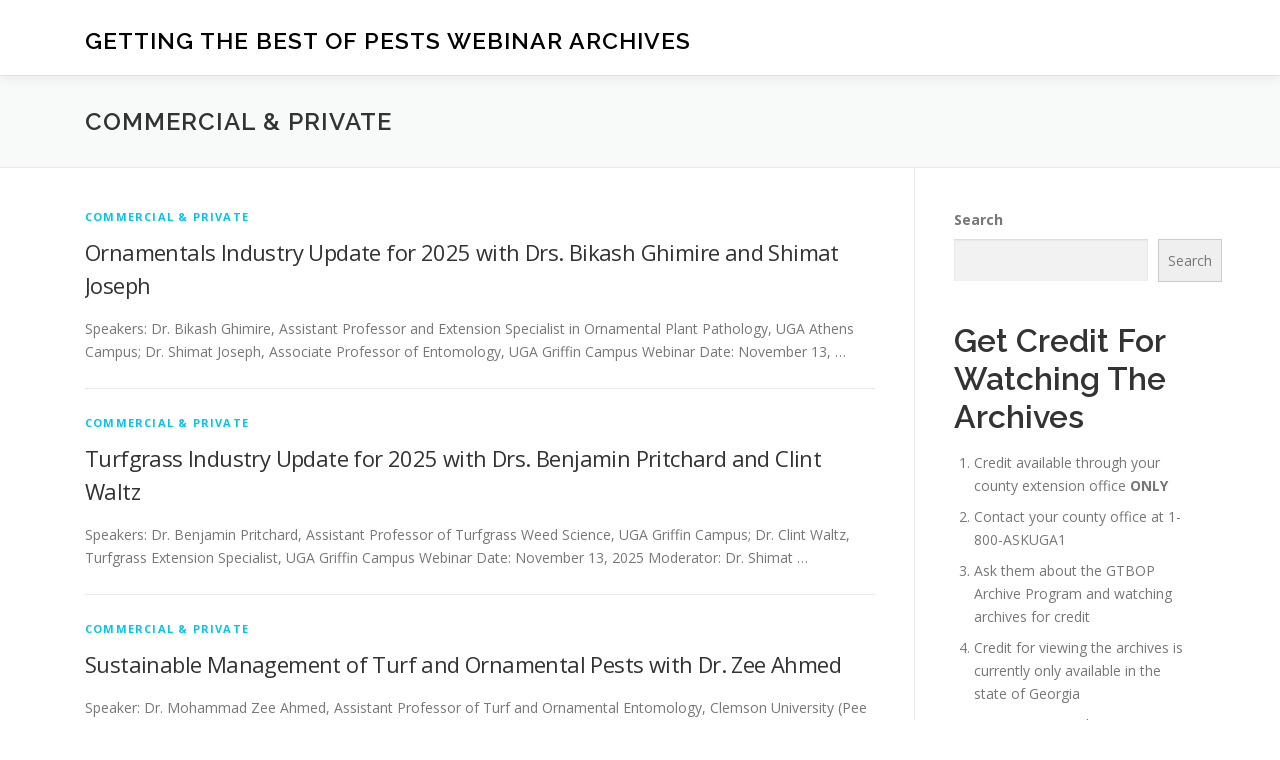

--- FILE ---
content_type: text/html; charset=UTF-8
request_url: https://archive.gtbop.com/category/green/
body_size: 11207
content:
<!DOCTYPE html>
<html lang="en-US">
<head>
<meta charset="UTF-8">
<meta name="viewport" content="width=device-width, initial-scale=1">
<link rel="profile" href="http://gmpg.org/xfn/11">
<title>Commercial &amp; Private &#8211; Getting The Best Of Pests Webinar Archives</title>
<meta name='robots' content='max-image-preview:large' />
<link rel='dns-prefetch' href='//fonts.googleapis.com' />
<link rel="alternate" type="application/rss+xml" title="Getting The Best Of Pests Webinar Archives &raquo; Feed" href="https://archive.gtbop.com/feed/" />
<link rel="alternate" type="application/rss+xml" title="Getting The Best Of Pests Webinar Archives &raquo; Comments Feed" href="https://archive.gtbop.com/comments/feed/" />
<link rel="alternate" type="application/rss+xml" title="Getting The Best Of Pests Webinar Archives &raquo; Commercial &amp; Private Category Feed" href="https://archive.gtbop.com/category/green/feed/" />
<style id='wp-img-auto-sizes-contain-inline-css' type='text/css'>
img:is([sizes=auto i],[sizes^="auto," i]){contain-intrinsic-size:3000px 1500px}
/*# sourceURL=wp-img-auto-sizes-contain-inline-css */
</style>
<style id='wp-emoji-styles-inline-css' type='text/css'>

	img.wp-smiley, img.emoji {
		display: inline !important;
		border: none !important;
		box-shadow: none !important;
		height: 1em !important;
		width: 1em !important;
		margin: 0 0.07em !important;
		vertical-align: -0.1em !important;
		background: none !important;
		padding: 0 !important;
	}
/*# sourceURL=wp-emoji-styles-inline-css */
</style>
<style id='wp-block-library-inline-css' type='text/css'>
:root{--wp-block-synced-color:#7a00df;--wp-block-synced-color--rgb:122,0,223;--wp-bound-block-color:var(--wp-block-synced-color);--wp-editor-canvas-background:#ddd;--wp-admin-theme-color:#007cba;--wp-admin-theme-color--rgb:0,124,186;--wp-admin-theme-color-darker-10:#006ba1;--wp-admin-theme-color-darker-10--rgb:0,107,160.5;--wp-admin-theme-color-darker-20:#005a87;--wp-admin-theme-color-darker-20--rgb:0,90,135;--wp-admin-border-width-focus:2px}@media (min-resolution:192dpi){:root{--wp-admin-border-width-focus:1.5px}}.wp-element-button{cursor:pointer}:root .has-very-light-gray-background-color{background-color:#eee}:root .has-very-dark-gray-background-color{background-color:#313131}:root .has-very-light-gray-color{color:#eee}:root .has-very-dark-gray-color{color:#313131}:root .has-vivid-green-cyan-to-vivid-cyan-blue-gradient-background{background:linear-gradient(135deg,#00d084,#0693e3)}:root .has-purple-crush-gradient-background{background:linear-gradient(135deg,#34e2e4,#4721fb 50%,#ab1dfe)}:root .has-hazy-dawn-gradient-background{background:linear-gradient(135deg,#faaca8,#dad0ec)}:root .has-subdued-olive-gradient-background{background:linear-gradient(135deg,#fafae1,#67a671)}:root .has-atomic-cream-gradient-background{background:linear-gradient(135deg,#fdd79a,#004a59)}:root .has-nightshade-gradient-background{background:linear-gradient(135deg,#330968,#31cdcf)}:root .has-midnight-gradient-background{background:linear-gradient(135deg,#020381,#2874fc)}:root{--wp--preset--font-size--normal:16px;--wp--preset--font-size--huge:42px}.has-regular-font-size{font-size:1em}.has-larger-font-size{font-size:2.625em}.has-normal-font-size{font-size:var(--wp--preset--font-size--normal)}.has-huge-font-size{font-size:var(--wp--preset--font-size--huge)}.has-text-align-center{text-align:center}.has-text-align-left{text-align:left}.has-text-align-right{text-align:right}.has-fit-text{white-space:nowrap!important}#end-resizable-editor-section{display:none}.aligncenter{clear:both}.items-justified-left{justify-content:flex-start}.items-justified-center{justify-content:center}.items-justified-right{justify-content:flex-end}.items-justified-space-between{justify-content:space-between}.screen-reader-text{border:0;clip-path:inset(50%);height:1px;margin:-1px;overflow:hidden;padding:0;position:absolute;width:1px;word-wrap:normal!important}.screen-reader-text:focus{background-color:#ddd;clip-path:none;color:#444;display:block;font-size:1em;height:auto;left:5px;line-height:normal;padding:15px 23px 14px;text-decoration:none;top:5px;width:auto;z-index:100000}html :where(.has-border-color){border-style:solid}html :where([style*=border-top-color]){border-top-style:solid}html :where([style*=border-right-color]){border-right-style:solid}html :where([style*=border-bottom-color]){border-bottom-style:solid}html :where([style*=border-left-color]){border-left-style:solid}html :where([style*=border-width]){border-style:solid}html :where([style*=border-top-width]){border-top-style:solid}html :where([style*=border-right-width]){border-right-style:solid}html :where([style*=border-bottom-width]){border-bottom-style:solid}html :where([style*=border-left-width]){border-left-style:solid}html :where(img[class*=wp-image-]){height:auto;max-width:100%}:where(figure){margin:0 0 1em}html :where(.is-position-sticky){--wp-admin--admin-bar--position-offset:var(--wp-admin--admin-bar--height,0px)}@media screen and (max-width:600px){html :where(.is-position-sticky){--wp-admin--admin-bar--position-offset:0px}}

/*# sourceURL=wp-block-library-inline-css */
</style><style id='wp-block-categories-inline-css' type='text/css'>
.wp-block-categories{box-sizing:border-box}.wp-block-categories.alignleft{margin-right:2em}.wp-block-categories.alignright{margin-left:2em}.wp-block-categories.wp-block-categories-dropdown.aligncenter{text-align:center}.wp-block-categories .wp-block-categories__label{display:block;width:100%}
/*# sourceURL=https://archive.gtbop.com/wp-includes/blocks/categories/style.min.css */
</style>
<style id='wp-block-heading-inline-css' type='text/css'>
h1:where(.wp-block-heading).has-background,h2:where(.wp-block-heading).has-background,h3:where(.wp-block-heading).has-background,h4:where(.wp-block-heading).has-background,h5:where(.wp-block-heading).has-background,h6:where(.wp-block-heading).has-background{padding:1.25em 2.375em}h1.has-text-align-left[style*=writing-mode]:where([style*=vertical-lr]),h1.has-text-align-right[style*=writing-mode]:where([style*=vertical-rl]),h2.has-text-align-left[style*=writing-mode]:where([style*=vertical-lr]),h2.has-text-align-right[style*=writing-mode]:where([style*=vertical-rl]),h3.has-text-align-left[style*=writing-mode]:where([style*=vertical-lr]),h3.has-text-align-right[style*=writing-mode]:where([style*=vertical-rl]),h4.has-text-align-left[style*=writing-mode]:where([style*=vertical-lr]),h4.has-text-align-right[style*=writing-mode]:where([style*=vertical-rl]),h5.has-text-align-left[style*=writing-mode]:where([style*=vertical-lr]),h5.has-text-align-right[style*=writing-mode]:where([style*=vertical-rl]),h6.has-text-align-left[style*=writing-mode]:where([style*=vertical-lr]),h6.has-text-align-right[style*=writing-mode]:where([style*=vertical-rl]){rotate:180deg}
/*# sourceURL=https://archive.gtbop.com/wp-includes/blocks/heading/style.min.css */
</style>
<style id='wp-block-latest-posts-inline-css' type='text/css'>
.wp-block-latest-posts{box-sizing:border-box}.wp-block-latest-posts.alignleft{margin-right:2em}.wp-block-latest-posts.alignright{margin-left:2em}.wp-block-latest-posts.wp-block-latest-posts__list{list-style:none}.wp-block-latest-posts.wp-block-latest-posts__list li{clear:both;overflow-wrap:break-word}.wp-block-latest-posts.is-grid{display:flex;flex-wrap:wrap}.wp-block-latest-posts.is-grid li{margin:0 1.25em 1.25em 0;width:100%}@media (min-width:600px){.wp-block-latest-posts.columns-2 li{width:calc(50% - .625em)}.wp-block-latest-posts.columns-2 li:nth-child(2n){margin-right:0}.wp-block-latest-posts.columns-3 li{width:calc(33.33333% - .83333em)}.wp-block-latest-posts.columns-3 li:nth-child(3n){margin-right:0}.wp-block-latest-posts.columns-4 li{width:calc(25% - .9375em)}.wp-block-latest-posts.columns-4 li:nth-child(4n){margin-right:0}.wp-block-latest-posts.columns-5 li{width:calc(20% - 1em)}.wp-block-latest-posts.columns-5 li:nth-child(5n){margin-right:0}.wp-block-latest-posts.columns-6 li{width:calc(16.66667% - 1.04167em)}.wp-block-latest-posts.columns-6 li:nth-child(6n){margin-right:0}}:root :where(.wp-block-latest-posts.is-grid){padding:0}:root :where(.wp-block-latest-posts.wp-block-latest-posts__list){padding-left:0}.wp-block-latest-posts__post-author,.wp-block-latest-posts__post-date{display:block;font-size:.8125em}.wp-block-latest-posts__post-excerpt,.wp-block-latest-posts__post-full-content{margin-bottom:1em;margin-top:.5em}.wp-block-latest-posts__featured-image a{display:inline-block}.wp-block-latest-posts__featured-image img{height:auto;max-width:100%;width:auto}.wp-block-latest-posts__featured-image.alignleft{float:left;margin-right:1em}.wp-block-latest-posts__featured-image.alignright{float:right;margin-left:1em}.wp-block-latest-posts__featured-image.aligncenter{margin-bottom:1em;text-align:center}
/*# sourceURL=https://archive.gtbop.com/wp-includes/blocks/latest-posts/style.min.css */
</style>
<style id='wp-block-list-inline-css' type='text/css'>
ol,ul{box-sizing:border-box}:root :where(.wp-block-list.has-background){padding:1.25em 2.375em}
/*# sourceURL=https://archive.gtbop.com/wp-includes/blocks/list/style.min.css */
</style>
<style id='wp-block-search-inline-css' type='text/css'>
.wp-block-search__button{margin-left:10px;word-break:normal}.wp-block-search__button.has-icon{line-height:0}.wp-block-search__button svg{height:1.25em;min-height:24px;min-width:24px;width:1.25em;fill:currentColor;vertical-align:text-bottom}:where(.wp-block-search__button){border:1px solid #ccc;padding:6px 10px}.wp-block-search__inside-wrapper{display:flex;flex:auto;flex-wrap:nowrap;max-width:100%}.wp-block-search__label{width:100%}.wp-block-search.wp-block-search__button-only .wp-block-search__button{box-sizing:border-box;display:flex;flex-shrink:0;justify-content:center;margin-left:0;max-width:100%}.wp-block-search.wp-block-search__button-only .wp-block-search__inside-wrapper{min-width:0!important;transition-property:width}.wp-block-search.wp-block-search__button-only .wp-block-search__input{flex-basis:100%;transition-duration:.3s}.wp-block-search.wp-block-search__button-only.wp-block-search__searchfield-hidden,.wp-block-search.wp-block-search__button-only.wp-block-search__searchfield-hidden .wp-block-search__inside-wrapper{overflow:hidden}.wp-block-search.wp-block-search__button-only.wp-block-search__searchfield-hidden .wp-block-search__input{border-left-width:0!important;border-right-width:0!important;flex-basis:0;flex-grow:0;margin:0;min-width:0!important;padding-left:0!important;padding-right:0!important;width:0!important}:where(.wp-block-search__input){appearance:none;border:1px solid #949494;flex-grow:1;font-family:inherit;font-size:inherit;font-style:inherit;font-weight:inherit;letter-spacing:inherit;line-height:inherit;margin-left:0;margin-right:0;min-width:3rem;padding:8px;text-decoration:unset!important;text-transform:inherit}:where(.wp-block-search__button-inside .wp-block-search__inside-wrapper){background-color:#fff;border:1px solid #949494;box-sizing:border-box;padding:4px}:where(.wp-block-search__button-inside .wp-block-search__inside-wrapper) .wp-block-search__input{border:none;border-radius:0;padding:0 4px}:where(.wp-block-search__button-inside .wp-block-search__inside-wrapper) .wp-block-search__input:focus{outline:none}:where(.wp-block-search__button-inside .wp-block-search__inside-wrapper) :where(.wp-block-search__button){padding:4px 8px}.wp-block-search.aligncenter .wp-block-search__inside-wrapper{margin:auto}.wp-block[data-align=right] .wp-block-search.wp-block-search__button-only .wp-block-search__inside-wrapper{float:right}
/*# sourceURL=https://archive.gtbop.com/wp-includes/blocks/search/style.min.css */
</style>
<style id='wp-block-search-theme-inline-css' type='text/css'>
.wp-block-search .wp-block-search__label{font-weight:700}.wp-block-search__button{border:1px solid #ccc;padding:.375em .625em}
/*# sourceURL=https://archive.gtbop.com/wp-includes/blocks/search/theme.min.css */
</style>
<style id='wp-block-group-inline-css' type='text/css'>
.wp-block-group{box-sizing:border-box}:where(.wp-block-group.wp-block-group-is-layout-constrained){position:relative}
/*# sourceURL=https://archive.gtbop.com/wp-includes/blocks/group/style.min.css */
</style>
<style id='wp-block-group-theme-inline-css' type='text/css'>
:where(.wp-block-group.has-background){padding:1.25em 2.375em}
/*# sourceURL=https://archive.gtbop.com/wp-includes/blocks/group/theme.min.css */
</style>
<style id='wp-block-paragraph-inline-css' type='text/css'>
.is-small-text{font-size:.875em}.is-regular-text{font-size:1em}.is-large-text{font-size:2.25em}.is-larger-text{font-size:3em}.has-drop-cap:not(:focus):first-letter{float:left;font-size:8.4em;font-style:normal;font-weight:100;line-height:.68;margin:.05em .1em 0 0;text-transform:uppercase}body.rtl .has-drop-cap:not(:focus):first-letter{float:none;margin-left:.1em}p.has-drop-cap.has-background{overflow:hidden}:root :where(p.has-background){padding:1.25em 2.375em}:where(p.has-text-color:not(.has-link-color)) a{color:inherit}p.has-text-align-left[style*="writing-mode:vertical-lr"],p.has-text-align-right[style*="writing-mode:vertical-rl"]{rotate:180deg}
/*# sourceURL=https://archive.gtbop.com/wp-includes/blocks/paragraph/style.min.css */
</style>
<style id='global-styles-inline-css' type='text/css'>
:root{--wp--preset--aspect-ratio--square: 1;--wp--preset--aspect-ratio--4-3: 4/3;--wp--preset--aspect-ratio--3-4: 3/4;--wp--preset--aspect-ratio--3-2: 3/2;--wp--preset--aspect-ratio--2-3: 2/3;--wp--preset--aspect-ratio--16-9: 16/9;--wp--preset--aspect-ratio--9-16: 9/16;--wp--preset--color--black: #000000;--wp--preset--color--cyan-bluish-gray: #abb8c3;--wp--preset--color--white: #ffffff;--wp--preset--color--pale-pink: #f78da7;--wp--preset--color--vivid-red: #cf2e2e;--wp--preset--color--luminous-vivid-orange: #ff6900;--wp--preset--color--luminous-vivid-amber: #fcb900;--wp--preset--color--light-green-cyan: #7bdcb5;--wp--preset--color--vivid-green-cyan: #00d084;--wp--preset--color--pale-cyan-blue: #8ed1fc;--wp--preset--color--vivid-cyan-blue: #0693e3;--wp--preset--color--vivid-purple: #9b51e0;--wp--preset--gradient--vivid-cyan-blue-to-vivid-purple: linear-gradient(135deg,rgb(6,147,227) 0%,rgb(155,81,224) 100%);--wp--preset--gradient--light-green-cyan-to-vivid-green-cyan: linear-gradient(135deg,rgb(122,220,180) 0%,rgb(0,208,130) 100%);--wp--preset--gradient--luminous-vivid-amber-to-luminous-vivid-orange: linear-gradient(135deg,rgb(252,185,0) 0%,rgb(255,105,0) 100%);--wp--preset--gradient--luminous-vivid-orange-to-vivid-red: linear-gradient(135deg,rgb(255,105,0) 0%,rgb(207,46,46) 100%);--wp--preset--gradient--very-light-gray-to-cyan-bluish-gray: linear-gradient(135deg,rgb(238,238,238) 0%,rgb(169,184,195) 100%);--wp--preset--gradient--cool-to-warm-spectrum: linear-gradient(135deg,rgb(74,234,220) 0%,rgb(151,120,209) 20%,rgb(207,42,186) 40%,rgb(238,44,130) 60%,rgb(251,105,98) 80%,rgb(254,248,76) 100%);--wp--preset--gradient--blush-light-purple: linear-gradient(135deg,rgb(255,206,236) 0%,rgb(152,150,240) 100%);--wp--preset--gradient--blush-bordeaux: linear-gradient(135deg,rgb(254,205,165) 0%,rgb(254,45,45) 50%,rgb(107,0,62) 100%);--wp--preset--gradient--luminous-dusk: linear-gradient(135deg,rgb(255,203,112) 0%,rgb(199,81,192) 50%,rgb(65,88,208) 100%);--wp--preset--gradient--pale-ocean: linear-gradient(135deg,rgb(255,245,203) 0%,rgb(182,227,212) 50%,rgb(51,167,181) 100%);--wp--preset--gradient--electric-grass: linear-gradient(135deg,rgb(202,248,128) 0%,rgb(113,206,126) 100%);--wp--preset--gradient--midnight: linear-gradient(135deg,rgb(2,3,129) 0%,rgb(40,116,252) 100%);--wp--preset--font-size--small: 13px;--wp--preset--font-size--medium: 20px;--wp--preset--font-size--large: 36px;--wp--preset--font-size--x-large: 42px;--wp--preset--spacing--20: 0.44rem;--wp--preset--spacing--30: 0.67rem;--wp--preset--spacing--40: 1rem;--wp--preset--spacing--50: 1.5rem;--wp--preset--spacing--60: 2.25rem;--wp--preset--spacing--70: 3.38rem;--wp--preset--spacing--80: 5.06rem;--wp--preset--shadow--natural: 6px 6px 9px rgba(0, 0, 0, 0.2);--wp--preset--shadow--deep: 12px 12px 50px rgba(0, 0, 0, 0.4);--wp--preset--shadow--sharp: 6px 6px 0px rgba(0, 0, 0, 0.2);--wp--preset--shadow--outlined: 6px 6px 0px -3px rgb(255, 255, 255), 6px 6px rgb(0, 0, 0);--wp--preset--shadow--crisp: 6px 6px 0px rgb(0, 0, 0);}:where(.is-layout-flex){gap: 0.5em;}:where(.is-layout-grid){gap: 0.5em;}body .is-layout-flex{display: flex;}.is-layout-flex{flex-wrap: wrap;align-items: center;}.is-layout-flex > :is(*, div){margin: 0;}body .is-layout-grid{display: grid;}.is-layout-grid > :is(*, div){margin: 0;}:where(.wp-block-columns.is-layout-flex){gap: 2em;}:where(.wp-block-columns.is-layout-grid){gap: 2em;}:where(.wp-block-post-template.is-layout-flex){gap: 1.25em;}:where(.wp-block-post-template.is-layout-grid){gap: 1.25em;}.has-black-color{color: var(--wp--preset--color--black) !important;}.has-cyan-bluish-gray-color{color: var(--wp--preset--color--cyan-bluish-gray) !important;}.has-white-color{color: var(--wp--preset--color--white) !important;}.has-pale-pink-color{color: var(--wp--preset--color--pale-pink) !important;}.has-vivid-red-color{color: var(--wp--preset--color--vivid-red) !important;}.has-luminous-vivid-orange-color{color: var(--wp--preset--color--luminous-vivid-orange) !important;}.has-luminous-vivid-amber-color{color: var(--wp--preset--color--luminous-vivid-amber) !important;}.has-light-green-cyan-color{color: var(--wp--preset--color--light-green-cyan) !important;}.has-vivid-green-cyan-color{color: var(--wp--preset--color--vivid-green-cyan) !important;}.has-pale-cyan-blue-color{color: var(--wp--preset--color--pale-cyan-blue) !important;}.has-vivid-cyan-blue-color{color: var(--wp--preset--color--vivid-cyan-blue) !important;}.has-vivid-purple-color{color: var(--wp--preset--color--vivid-purple) !important;}.has-black-background-color{background-color: var(--wp--preset--color--black) !important;}.has-cyan-bluish-gray-background-color{background-color: var(--wp--preset--color--cyan-bluish-gray) !important;}.has-white-background-color{background-color: var(--wp--preset--color--white) !important;}.has-pale-pink-background-color{background-color: var(--wp--preset--color--pale-pink) !important;}.has-vivid-red-background-color{background-color: var(--wp--preset--color--vivid-red) !important;}.has-luminous-vivid-orange-background-color{background-color: var(--wp--preset--color--luminous-vivid-orange) !important;}.has-luminous-vivid-amber-background-color{background-color: var(--wp--preset--color--luminous-vivid-amber) !important;}.has-light-green-cyan-background-color{background-color: var(--wp--preset--color--light-green-cyan) !important;}.has-vivid-green-cyan-background-color{background-color: var(--wp--preset--color--vivid-green-cyan) !important;}.has-pale-cyan-blue-background-color{background-color: var(--wp--preset--color--pale-cyan-blue) !important;}.has-vivid-cyan-blue-background-color{background-color: var(--wp--preset--color--vivid-cyan-blue) !important;}.has-vivid-purple-background-color{background-color: var(--wp--preset--color--vivid-purple) !important;}.has-black-border-color{border-color: var(--wp--preset--color--black) !important;}.has-cyan-bluish-gray-border-color{border-color: var(--wp--preset--color--cyan-bluish-gray) !important;}.has-white-border-color{border-color: var(--wp--preset--color--white) !important;}.has-pale-pink-border-color{border-color: var(--wp--preset--color--pale-pink) !important;}.has-vivid-red-border-color{border-color: var(--wp--preset--color--vivid-red) !important;}.has-luminous-vivid-orange-border-color{border-color: var(--wp--preset--color--luminous-vivid-orange) !important;}.has-luminous-vivid-amber-border-color{border-color: var(--wp--preset--color--luminous-vivid-amber) !important;}.has-light-green-cyan-border-color{border-color: var(--wp--preset--color--light-green-cyan) !important;}.has-vivid-green-cyan-border-color{border-color: var(--wp--preset--color--vivid-green-cyan) !important;}.has-pale-cyan-blue-border-color{border-color: var(--wp--preset--color--pale-cyan-blue) !important;}.has-vivid-cyan-blue-border-color{border-color: var(--wp--preset--color--vivid-cyan-blue) !important;}.has-vivid-purple-border-color{border-color: var(--wp--preset--color--vivid-purple) !important;}.has-vivid-cyan-blue-to-vivid-purple-gradient-background{background: var(--wp--preset--gradient--vivid-cyan-blue-to-vivid-purple) !important;}.has-light-green-cyan-to-vivid-green-cyan-gradient-background{background: var(--wp--preset--gradient--light-green-cyan-to-vivid-green-cyan) !important;}.has-luminous-vivid-amber-to-luminous-vivid-orange-gradient-background{background: var(--wp--preset--gradient--luminous-vivid-amber-to-luminous-vivid-orange) !important;}.has-luminous-vivid-orange-to-vivid-red-gradient-background{background: var(--wp--preset--gradient--luminous-vivid-orange-to-vivid-red) !important;}.has-very-light-gray-to-cyan-bluish-gray-gradient-background{background: var(--wp--preset--gradient--very-light-gray-to-cyan-bluish-gray) !important;}.has-cool-to-warm-spectrum-gradient-background{background: var(--wp--preset--gradient--cool-to-warm-spectrum) !important;}.has-blush-light-purple-gradient-background{background: var(--wp--preset--gradient--blush-light-purple) !important;}.has-blush-bordeaux-gradient-background{background: var(--wp--preset--gradient--blush-bordeaux) !important;}.has-luminous-dusk-gradient-background{background: var(--wp--preset--gradient--luminous-dusk) !important;}.has-pale-ocean-gradient-background{background: var(--wp--preset--gradient--pale-ocean) !important;}.has-electric-grass-gradient-background{background: var(--wp--preset--gradient--electric-grass) !important;}.has-midnight-gradient-background{background: var(--wp--preset--gradient--midnight) !important;}.has-small-font-size{font-size: var(--wp--preset--font-size--small) !important;}.has-medium-font-size{font-size: var(--wp--preset--font-size--medium) !important;}.has-large-font-size{font-size: var(--wp--preset--font-size--large) !important;}.has-x-large-font-size{font-size: var(--wp--preset--font-size--x-large) !important;}
/*# sourceURL=global-styles-inline-css */
</style>

<style id='classic-theme-styles-inline-css' type='text/css'>
/*! This file is auto-generated */
.wp-block-button__link{color:#fff;background-color:#32373c;border-radius:9999px;box-shadow:none;text-decoration:none;padding:calc(.667em + 2px) calc(1.333em + 2px);font-size:1.125em}.wp-block-file__button{background:#32373c;color:#fff;text-decoration:none}
/*# sourceURL=/wp-includes/css/classic-themes.min.css */
</style>
<link rel='stylesheet' id='onepress-fonts-css' href='https://fonts.googleapis.com/css?family=Raleway%3A400%2C500%2C600%2C700%2C300%2C100%2C800%2C900%7COpen+Sans%3A400%2C300%2C300italic%2C400italic%2C600%2C600italic%2C700%2C700italic&#038;subset=latin%2Clatin-ext&#038;display=swap&#038;ver=2.3.16' type='text/css' media='all' />
<link rel='stylesheet' id='onepress-animate-css' href='https://archive.gtbop.com/wp-content/themes/onepress/assets/css/animate.min.css?ver=2.3.16' type='text/css' media='all' />
<link rel='stylesheet' id='onepress-fa-css' href='https://archive.gtbop.com/wp-content/themes/onepress/assets/fontawesome-v6/css/all.min.css?ver=6.5.1' type='text/css' media='all' />
<link rel='stylesheet' id='onepress-fa-shims-css' href='https://archive.gtbop.com/wp-content/themes/onepress/assets/fontawesome-v6/css/v4-shims.min.css?ver=6.5.1' type='text/css' media='all' />
<link rel='stylesheet' id='onepress-bootstrap-css' href='https://archive.gtbop.com/wp-content/themes/onepress/assets/css/bootstrap.min.css?ver=2.3.16' type='text/css' media='all' />
<link rel='stylesheet' id='onepress-style-css' href='https://archive.gtbop.com/wp-content/themes/onepress/style.css?ver=6.9' type='text/css' media='all' />
<style id='onepress-style-inline-css' type='text/css'>
#main .video-section section.hero-slideshow-wrapper{background:transparent}.hero-slideshow-wrapper:after{position:absolute;top:0px;left:0px;width:100%;height:100%;background-color:rgba(0,0,0,0.3);display:block;content:""}#parallax-hero .jarallax-container .parallax-bg:before{background-color:rgba(0,0,0,0.3)}.body-desktop .parallax-hero .hero-slideshow-wrapper:after{display:none!important}#parallax-hero>.parallax-bg::before{background-color:rgba(0,0,0,0.3);opacity:1}.body-desktop .parallax-hero .hero-slideshow-wrapper:after{display:none!important}#footer-widgets{}.gallery-carousel .g-item{padding:0px 10px}.gallery-carousel-wrap{margin-left:-10px;margin-right:-10px}.gallery-grid .g-item,.gallery-masonry .g-item .inner{padding:10px}.gallery-grid-wrap,.gallery-masonry-wrap{margin-left:-10px;margin-right:-10px}.gallery-justified-wrap{margin-left:-20px;margin-right:-20px}
/*# sourceURL=onepress-style-inline-css */
</style>
<link rel='stylesheet' id='onepress-gallery-lightgallery-css' href='https://archive.gtbop.com/wp-content/themes/onepress/assets/css/lightgallery.css?ver=6.9' type='text/css' media='all' />
<script type="text/javascript" src="https://archive.gtbop.com/wp-includes/js/jquery/jquery.min.js?ver=3.7.1" id="jquery-core-js"></script>
<script type="text/javascript" src="https://archive.gtbop.com/wp-includes/js/jquery/jquery-migrate.min.js?ver=3.4.1" id="jquery-migrate-js"></script>
<link rel="https://api.w.org/" href="https://archive.gtbop.com/wp-json/" /><link rel="alternate" title="JSON" type="application/json" href="https://archive.gtbop.com/wp-json/wp/v2/categories/16" /><link rel="EditURI" type="application/rsd+xml" title="RSD" href="https://archive.gtbop.com/xmlrpc.php?rsd" />
<meta name="generator" content="WordPress 6.9" />
</head>

<body class="archive category category-green category-16 wp-theme-onepress">
<div id="page" class="hfeed site">
	<a class="skip-link screen-reader-text" href="#content">Skip to content</a>
	<div id="header-section" class="h-on-top no-transparent">		<header id="masthead" class="site-header header-contained is-sticky no-scroll no-t h-on-top" role="banner">
			<div class="container">
				<div class="site-branding">
					<div class="site-brand-inner no-logo-img has-title"><p class="site-title"><a class="site-text-logo" href="https://archive.gtbop.com/" rel="home">Getting The Best Of Pests Webinar Archives</a></p></div>				</div>
				<div class="header-right-wrapper">
					<a href="#0" id="nav-toggle">Menu<span></span></a>
					<nav id="site-navigation" class="main-navigation" role="navigation">
						<ul class="onepress-menu">
							<div class="menu"><ul>
<li class="page_item page-item-955"><a href="https://archive.gtbop.com/404-this-page-wasnt-found/">404 &#8211; This Page Wasn&#8217;t Found</a></li>
</ul></div>
						</ul>
					</nav>

				</div>
			</div>
		</header>
		</div>
	<div id="content" class="site-content">

		<div class="page-header">
			<div class="container">
				<h1 class="page-title">Commercial &amp; Private</h1>							</div>
		</div>

		
		<div id="content-inside" class="container right-sidebar">
			<div id="primary" class="content-area">
				<main id="main" class="site-main" role="main">

				
										
						<article id="post-1123" class="list-article clearfix post-1123 post type-post status-publish format-standard hentry category-green">
	
	<div class="list-article-content">
					<div class="list-article-meta">
				<a href="https://archive.gtbop.com/category/green/" rel="category tag">Commercial &amp; Private</a>			</div>
						<header class="entry-header">
			<h2 class="entry-title"><a href="https://archive.gtbop.com/ornamentals-industry-update-for-2025/" rel="bookmark">Ornamentals Industry Update for 2025 with Drs. Bikash Ghimire and Shimat Joseph</a></h2>		</header>
						<div class="entry-excerpt">
			<p>Speakers: Dr. Bikash Ghimire, Assistant Professor and Extension Specialist in Ornamental Plant Pathology, UGA Athens Campus; Dr. Shimat Joseph, Associate Professor of Entomology, UGA Griffin Campus Webinar Date: November 13, &#8230;</p>
		</div>
					</div>

</article>

					
						<article id="post-1121" class="list-article clearfix post-1121 post type-post status-publish format-standard hentry category-green">
	
	<div class="list-article-content">
					<div class="list-article-meta">
				<a href="https://archive.gtbop.com/category/green/" rel="category tag">Commercial &amp; Private</a>			</div>
						<header class="entry-header">
			<h2 class="entry-title"><a href="https://archive.gtbop.com/turfgrass-industry-update-for-2025/" rel="bookmark">Turfgrass Industry Update for 2025 with Drs. Benjamin Pritchard and Clint Waltz</a></h2>		</header>
						<div class="entry-excerpt">
			<p>Speakers: Dr. Benjamin Pritchard, Assistant Professor of Turfgrass Weed Science, UGA Griffin Campus; Dr. Clint Waltz, Turfgrass Extension Specialist, UGA Griffin Campus Webinar Date: November 13, 2025 Moderator: Dr. Shimat &#8230;</p>
		</div>
					</div>

</article>

					
						<article id="post-1132" class="list-article clearfix post-1132 post type-post status-publish format-standard hentry category-green">
	
	<div class="list-article-content">
					<div class="list-article-meta">
				<a href="https://archive.gtbop.com/category/green/" rel="category tag">Commercial &amp; Private</a>			</div>
						<header class="entry-header">
			<h2 class="entry-title"><a href="https://archive.gtbop.com/sustainable-management-of-turf-and-ornamental-pests/" rel="bookmark">Sustainable Management of Turf and Ornamental Pests with Dr. Zee Ahmed</a></h2>		</header>
						<div class="entry-excerpt">
			<p>Speaker: Dr. Mohammad Zee Ahmed, Assistant Professor of Turf and Ornamental Entomology, Clemson University (Pee Dee Research and Education Center, Florence, South Carolina) Webinar Date: September 18, 2025 Moderator: Dr. &#8230;</p>
		</div>
					</div>

</article>

					
						<article id="post-1126" class="list-article clearfix post-1126 post type-post status-publish format-standard hentry category-green">
	
	<div class="list-article-content">
					<div class="list-article-meta">
				<a href="https://archive.gtbop.com/category/green/" rel="category tag">Commercial &amp; Private</a>			</div>
						<header class="entry-header">
			<h2 class="entry-title"><a href="https://archive.gtbop.com/vascular-streak-dieback-updates-on-an-emerging-nursery-disease/" rel="bookmark">Vascular Streak Dieback: Updates on an Emerging Nursery Disease with Dr. Fulya Baysal-Gurel</a></h2>		</header>
						<div class="entry-excerpt">
			<p>Speaker: Dr. Fulya Baysal-Gurel, Associate Dean of Research and Associate Professor, Tennessee State University, Otis L. Floyd Nursery Research Center Webinar Date: September 18, 2025 Moderator: Dr. Shimat Joseph, UGA &#8230;</p>
		</div>
					</div>

</article>

					
						<article id="post-1139" class="list-article clearfix post-1139 post type-post status-publish format-standard hentry category-category-10-private category-category-24 category-green">
	
	<div class="list-article-content">
					<div class="list-article-meta">
				<a href="https://archive.gtbop.com/category/category-10-private/" rel="category tag">Category 10 (Private)</a> / <a href="https://archive.gtbop.com/category/category-24/" rel="category tag">Category 24</a> / <a href="https://archive.gtbop.com/category/green/" rel="category tag">Commercial &amp; Private</a>			</div>
						<header class="entry-header">
			<h2 class="entry-title"><a href="https://archive.gtbop.com/accommodating-variable-weather-patterns-in-woody-plant-specifications/" rel="bookmark">Accommodating Variable Weather Patterns in Woody Plant Specifications with Dr. Michael Arnold</a></h2>		</header>
						<div class="entry-excerpt">
			<p>Speaker: Dr. Michael Arnold, Professor of Landscape Horticulture and Director of the Gardens, Texas A&amp;M University Webinar Date: July 17, 2025 Duration: 53:35 NARRATIVE SUMMARY Dr. Michael Arnold presented a &#8230;</p>
		</div>
					</div>

</article>

					
						<article id="post-1134" class="list-article clearfix post-1134 post type-post status-publish format-standard hentry category-category-10-private category-category-24 category-green">
	
	<div class="list-article-content">
					<div class="list-article-meta">
				<a href="https://archive.gtbop.com/category/category-10-private/" rel="category tag">Category 10 (Private)</a> / <a href="https://archive.gtbop.com/category/category-24/" rel="category tag">Category 24</a> / <a href="https://archive.gtbop.com/category/green/" rel="category tag">Commercial &amp; Private</a>			</div>
						<header class="entry-header">
			<h2 class="entry-title"><a href="https://archive.gtbop.com/mulch-management-for-landscape-beds-a-research-based-approach/" rel="bookmark">Mulch Management for Landscape Beds: A Research-Based Approach with Dr. Damon Abdi</a></h2>		</header>
						<div class="entry-excerpt">
			<p>Speaker: Dr. Damon Abdi, Assistant Professor of Landscape Horticulture, LSU AgCenter Hammond Research Station Webinar Date: July 17, 2024 Moderator: Dr. Bodie Pennisi, UGA Extension HorticulturistDuration: 52:51 NARRATIVE SUMMARY Dr. &#8230;</p>
		</div>
					</div>

</article>

					
						<article id="post-1143" class="list-article clearfix post-1143 post type-post status-publish format-standard hentry category-category-10-private category-category-21 category-category-24 category-category-26 category-category-31 category-green">
	
	<div class="list-article-content">
					<div class="list-article-meta">
				<a href="https://archive.gtbop.com/category/category-10-private/" rel="category tag">Category 10 (Private)</a> / <a href="https://archive.gtbop.com/category/category-21/" rel="category tag">Category 21</a> / <a href="https://archive.gtbop.com/category/category-24/" rel="category tag">Category 24</a> / <a href="https://archive.gtbop.com/category/category-26/" rel="category tag">Category 26</a> / <a href="https://archive.gtbop.com/category/category-31/" rel="category tag">Category 31</a> / <a href="https://archive.gtbop.com/category/green/" rel="category tag">Commercial &amp; Private</a>			</div>
						<header class="entry-header">
			<h2 class="entry-title"><a href="https://archive.gtbop.com/focus-on-plant-growth-regulators-pgrs-for-greenhouse-and-ornamental-production/" rel="bookmark">Focus on Plant Growth Regulators (PGRs) for Greenhouse and Ornamental Production with Dr. Brian Whipker</a></h2>		</header>
						<div class="entry-excerpt">
			<p>Speaker: Dr. Brian Whipker, Professor of Floriculture, North Carolina State University Webinar Date: March 13, 2025 Moderator: Dr. Shimat Joseph, UGA Extension EntomologistDuration: 48:20 NARRATIVE SUMMARY Dr. Brian Whipker, a &#8230;</p>
		</div>
					</div>

</article>

					
						<article id="post-1146" class="list-article clearfix post-1146 post type-post status-publish format-standard hentry category-category-10-private category-category-21 category-category-24 category-category-26 category-category-32 category-green">
	
	<div class="list-article-content">
					<div class="list-article-meta">
				<a href="https://archive.gtbop.com/category/category-10-private/" rel="category tag">Category 10 (Private)</a> / <a href="https://archive.gtbop.com/category/category-21/" rel="category tag">Category 21</a> / <a href="https://archive.gtbop.com/category/category-24/" rel="category tag">Category 24</a> / <a href="https://archive.gtbop.com/category/category-26/" rel="category tag">Category 26</a> / <a href="https://archive.gtbop.com/category/category-32/" rel="category tag">Category 32</a> / <a href="https://archive.gtbop.com/category/green/" rel="category tag">Commercial &amp; Private</a>			</div>
						<header class="entry-header">
			<h2 class="entry-title"><a href="https://archive.gtbop.com/tackling-plant-diseases-in-urban-and-controlled-environments-integrated-approaches/" rel="bookmark">Tackling Plant Diseases in Urban and Controlled Environments: Integrated Approaches with Dr. Ruchika Kashyap</a></h2>		</header>
						<div class="entry-excerpt">
			<p>Speaker: Dr. Ruchika Kashyap, Assistant Professor and Extension Specialist of Urban and Controlled Environment Plant Pathology, University of Georgia Athens Campus Webinar Date: March 13, 2025 Moderator: Dr. Bodie Pennisi, &#8230;</p>
		</div>
					</div>

</article>

					
						<article id="post-1150" class="list-article clearfix post-1150 post type-post status-publish format-standard hentry category-category-10-private category-category-21 category-category-23 category-category-24 category-category-31 category-category-32 category-green">
	
	<div class="list-article-content">
					<div class="list-article-meta">
				<a href="https://archive.gtbop.com/category/category-10-private/" rel="category tag">Category 10 (Private)</a> / <a href="https://archive.gtbop.com/category/category-21/" rel="category tag">Category 21</a> / <a href="https://archive.gtbop.com/category/category-23/" rel="category tag">Category 23</a> / <a href="https://archive.gtbop.com/category/category-24/" rel="category tag">Category 24</a> / <a href="https://archive.gtbop.com/category/category-31/" rel="category tag">Category 31</a> / <a href="https://archive.gtbop.com/category/category-32/" rel="category tag">Category 32</a> / <a href="https://archive.gtbop.com/category/green/" rel="category tag">Commercial &amp; Private</a>			</div>
						<header class="entry-header">
			<h2 class="entry-title"><a href="https://archive.gtbop.com/delicious-designs-incorporating-edibles-into-everyday-landscapes/" rel="bookmark">Delicious Designs: Incorporating Edibles Into Everyday Landscapes with Dr. Heather Kirk-Ballard</a></h2>		</header>
						<div class="entry-excerpt">
			<p>Speaker: Dr. Heather Kirk-Ballard, Assistant Professor and Extension Specialist in Sustainable Urban Landscapes, University of Georgia Webinar Date: January 16, 2025 Duration: 58:50 NARRATIVE SUMMARY Dr. Heather Kirk-Ballard, recently joining &#8230;</p>
		</div>
					</div>

</article>

					
						<article id="post-1153" class="list-article clearfix post-1153 post type-post status-publish format-standard hentry category-category-10-private category-category-21 category-category-23 category-category-24 category-category-31 category-category-32 category-green">
	
	<div class="list-article-content">
					<div class="list-article-meta">
				<a href="https://archive.gtbop.com/category/category-10-private/" rel="category tag">Category 10 (Private)</a> / <a href="https://archive.gtbop.com/category/category-21/" rel="category tag">Category 21</a> / <a href="https://archive.gtbop.com/category/category-23/" rel="category tag">Category 23</a> / <a href="https://archive.gtbop.com/category/category-24/" rel="category tag">Category 24</a> / <a href="https://archive.gtbop.com/category/category-31/" rel="category tag">Category 31</a> / <a href="https://archive.gtbop.com/category/category-32/" rel="category tag">Category 32</a> / <a href="https://archive.gtbop.com/category/green/" rel="category tag">Commercial &amp; Private</a>			</div>
						<header class="entry-header">
			<h2 class="entry-title"><a href="https://archive.gtbop.com/management-of-common-and-uncommon-landscape-tree-pests-in-the-southeastern-u-s/" rel="bookmark">Management of Common (and Uncommon) Landscape Tree Pests in the Southeastern U.S. with Dr. David Coyle</a></h2>		</header>
						<div class="entry-excerpt">
			<p>Speaker: Dr. David Coyle, Associate Professor, Department of Forestry and Environmental Conservation, Clemson University Webinar Date: January 16, 2025 Duration: 52:19 NARRATIVE SUMMARY Dr. David Coyle, a forest entomologist at &#8230;</p>
		</div>
					</div>

</article>

					
					
	<nav class="navigation posts-navigation" aria-label="Posts">
		<h2 class="screen-reader-text">Posts navigation</h2>
		<div class="nav-links"><div class="nav-previous"><a href="https://archive.gtbop.com/category/green/page/2/" >Older posts</a></div></div>
	</nav>
				
				</main>
			</div>

                            
<div id="secondary" class="widget-area sidebar" role="complementary">
	<aside id="block-2" class="widget widget_block widget_search"><form role="search" method="get" action="https://archive.gtbop.com/" class="wp-block-search__button-outside wp-block-search__text-button wp-block-search"    ><label class="wp-block-search__label" for="wp-block-search__input-1" >Search</label><div class="wp-block-search__inside-wrapper" ><input class="wp-block-search__input" id="wp-block-search__input-1" placeholder="" value="" type="search" name="s" required /><button aria-label="Search" class="wp-block-search__button wp-element-button" type="submit" >Search</button></div></form></aside><aside id="block-7" class="widget widget_block">
<div class="wp-block-group"><div class="wp-block-group__inner-container is-layout-constrained wp-block-group-is-layout-constrained">
<h2 class="wp-block-heading">Get Credit For Watching The Archives</h2>



<ol class="wp-block-list">
<li>Credit available through your county extension office <strong>ONLY</strong></li>



<li><a href="https://extension.uga.edu/county-offices.html">Contact your county office</a> at 1-800-ASKUGA1</li>



<li>Ask them about the GTBOP Archive Program and watching archives for credit</li>



<li>Credit for viewing the archives is currently only available in the state of Georgia</li>



<li>Extension in another state? <a href="mailto:bhorne@uga.edu">Contact us for info</a> on using the archives for credit in your state</li>
</ol>
</div></div>
</aside><aside id="block-6" class="widget widget_block">
<div class="wp-block-group"><div class="wp-block-group__inner-container is-layout-flow wp-block-group-is-layout-flow">
<h2 class="wp-block-heading">Category Credit</h2>


<div class="wp-block-categories-dropdown wp-block-categories"><label class="wp-block-categories__label" for="wp-block-categories-1">Categories</label><select  name='category_name' id='wp-block-categories-1' class='postform'>
	<option value='-1'>Select Category</option>
	<option class="level-0" value="category-10-private">Category 10 (Private)&nbsp;&nbsp;(100)</option>
	<option class="level-0" value="category-21">Category 21&nbsp;&nbsp;(82)</option>
	<option class="level-0" value="category-22">Category 22&nbsp;&nbsp;(24)</option>
	<option class="level-0" value="category-23">Category 23&nbsp;&nbsp;(69)</option>
	<option class="level-0" value="category-24">Category 24&nbsp;&nbsp;(89)</option>
	<option class="level-0" value="category-25">Category 25&nbsp;&nbsp;(15)</option>
	<option class="level-0" value="category-26">Category 26&nbsp;&nbsp;(20)</option>
	<option class="level-0" value="category-27">Category 27&nbsp;&nbsp;(68)</option>
	<option class="level-0" value="category-31">Category 31&nbsp;&nbsp;(59)</option>
	<option class="level-0" value="category-32">Category 32&nbsp;&nbsp;(57)</option>
	<option class="level-0" value="category-34">Category 34&nbsp;&nbsp;(1)</option>
	<option class="level-0" value="category-35">Category 35&nbsp;&nbsp;(44)</option>
	<option class="level-0" value="category-36">Category 36&nbsp;&nbsp;(2)</option>
	<option class="level-0" value="category-37">Category 37&nbsp;&nbsp;(23)</option>
	<option class="level-0" value="category-38">Category 38&nbsp;&nbsp;(3)</option>
	<option class="level-0" value="category-41">Category 41&nbsp;&nbsp;(15)</option>
	<option class="level-0" value="green">Commercial &amp; Private&nbsp;&nbsp;(98)</option>
	<option class="level-0" value="structural">Pest Control&nbsp;&nbsp;(12)</option>
</select><script type="text/javascript">
/* <![CDATA[ */
( ( [ dropdownId, homeUrl ] ) => {
		const dropdown = document.getElementById( dropdownId );
		function onSelectChange() {
			setTimeout( () => {
				if ( 'escape' === dropdown.dataset.lastkey ) {
					return;
				}
				if ( dropdown.value && dropdown instanceof HTMLSelectElement ) {
					const url = new URL( homeUrl );
					url.searchParams.set( dropdown.name, dropdown.value );
					location.href = url.href;
				}
			}, 250 );
		}
		function onKeyUp( event ) {
			if ( 'Escape' === event.key ) {
				dropdown.dataset.lastkey = 'escape';
			} else {
				delete dropdown.dataset.lastkey;
			}
		}
		function onClick() {
			delete dropdown.dataset.lastkey;
		}
		dropdown.addEventListener( 'keyup', onKeyUp );
		dropdown.addEventListener( 'click', onClick );
		dropdown.addEventListener( 'change', onSelectChange );
	} )( ["wp-block-categories-1","https://archive.gtbop.com"] );
//# sourceURL=build_dropdown_script_block_core_categories
/* ]]> */
</script>

</div></div></div>
</aside><aside id="block-8" class="widget widget_block">
<div class="wp-block-group"><div class="wp-block-group__inner-container is-layout-constrained wp-block-group-is-layout-constrained">
<h2 class="wp-block-heading">For County Agent Use Only</h2>



<ol class="wp-block-list">
<li>Select topics and credits desired from the drop-down menu above</li>



<li>Print the <a href="http://gtbop.com/wp-content/uploads/2019/12/Sign-In-Sheet-Archive.pdf">sign-in sheet</a> and fill it out completely. **NOTE: **Use one <a href="http://gtbop.com/wp-content/uploads/2019/12/Sign-In-Sheet-Archive.pdf">sign-in sheet</a> **PER **archive</li>



<li>Witness the licensees view the entire archive</li>



<li>Scan and email the <a href="http://gtbop.com/wp-content/uploads/2019/12/Sign-In-Sheet-Archive.pdf">sign-in sheet</a> to Beth Horne at <a href="mailto:gtbop@uga.edu">gtbop@uga.edu</a>. Be certain to keep a copy of the <a href="http://gtbop.com/wp-content/uploads/2019/12/Sign-In-Sheet-Archive.pdf">sign-in sheet</a> and provide a copy to the licensees</li>



<li>The Center for Urban Agriculture will add the necessary information to the <a href="http://gtbop.com/wp-content/uploads/2019/12/Sign-In-Sheet-Archive.pdf">sign-in sheet</a> and send it to the Georgia Department of Agriculture</li>
</ol>
</div></div>
</aside><aside id="block-3" class="widget widget_block">
<div class="wp-block-group"><div class="wp-block-group__inner-container is-layout-flow wp-block-group-is-layout-flow">
<h2 class="wp-block-heading">Recent Posts</h2>


<ul class="wp-block-latest-posts__list wp-block-latest-posts"><li><a class="wp-block-latest-posts__post-title" href="https://archive.gtbop.com/ornamentals-industry-update-for-2025/">Ornamentals Industry Update for 2025 with Drs. Bikash Ghimire and Shimat Joseph</a></li>
<li><a class="wp-block-latest-posts__post-title" href="https://archive.gtbop.com/turfgrass-industry-update-for-2025/">Turfgrass Industry Update for 2025 with Drs. Benjamin Pritchard and Clint Waltz</a></li>
<li><a class="wp-block-latest-posts__post-title" href="https://archive.gtbop.com/sustainable-management-of-turf-and-ornamental-pests/">Sustainable Management of Turf and Ornamental Pests with Dr. Zee Ahmed</a></li>
<li><a class="wp-block-latest-posts__post-title" href="https://archive.gtbop.com/vascular-streak-dieback-updates-on-an-emerging-nursery-disease/">Vascular Streak Dieback: Updates on an Emerging Nursery Disease with Dr. Fulya Baysal-Gurel</a></li>
<li><a class="wp-block-latest-posts__post-title" href="https://archive.gtbop.com/accommodating-variable-weather-patterns-in-woody-plant-specifications/">Accommodating Variable Weather Patterns in Woody Plant Specifications with Dr. Michael Arnold</a></li>
</ul></div></div>
</aside></div>
            
		</div>
	</div>

	<footer id="colophon" class="site-footer" role="contentinfo">
				
		<div class="site-info">
			<div class="container">
									<div class="btt">
						<a class="back-to-top" href="#page" title="Back To Top"><i class="fa fa-angle-double-up wow flash" data-wow-duration="2s"></i></a>
					</div>
											Copyright &copy; 2026 Getting The Best Of Pests Webinar Archives			<span class="sep"> &ndash; </span>
			<a href="https://www.famethemes.com/themes/onepress">OnePress</a> theme by FameThemes					</div>
		</div>

	</footer>
	</div>


<script type="speculationrules">
{"prefetch":[{"source":"document","where":{"and":[{"href_matches":"/*"},{"not":{"href_matches":["/wp-*.php","/wp-admin/*","/wp-content/uploads/*","/wp-content/*","/wp-content/plugins/*","/wp-content/themes/onepress/*","/*\\?(.+)"]}},{"not":{"selector_matches":"a[rel~=\"nofollow\"]"}},{"not":{"selector_matches":".no-prefetch, .no-prefetch a"}}]},"eagerness":"conservative"}]}
</script>
<script type="text/javascript" id="analyticswp-js-extra">
/* <![CDATA[ */
var analyticswp_vars = {"ajaxurl":"https://archive.gtbop.com/wp-admin/admin-ajax.php","nonce":"69d8b910f1"};
//# sourceURL=analyticswp-js-extra
/* ]]> */
</script>
<script type="text/javascript" src="https://archive.gtbop.com/wp-content/plugins/analyticswp/Lib/../Lib/analyticswp.min.js?ver=2.2.0" id="analyticswp-js"></script>
<script type="text/javascript" id="onepress-theme-js-extra">
/* <![CDATA[ */
var onepress_js_settings = {"onepress_disable_animation":"","onepress_disable_sticky_header":"","onepress_vertical_align_menu":"","hero_animation":"flipInX","hero_speed":"5000","hero_fade":"750","submenu_width":"0","hero_duration":"5000","hero_disable_preload":"","disabled_google_font":"","is_home":"","gallery_enable":"1","is_rtl":"","parallax_speed":"0.5"};
//# sourceURL=onepress-theme-js-extra
/* ]]> */
</script>
<script type="text/javascript" src="https://archive.gtbop.com/wp-content/themes/onepress/assets/js/theme-all.min.js?ver=2.3.16" id="onepress-theme-js"></script>
<script id="wp-emoji-settings" type="application/json">
{"baseUrl":"https://s.w.org/images/core/emoji/17.0.2/72x72/","ext":".png","svgUrl":"https://s.w.org/images/core/emoji/17.0.2/svg/","svgExt":".svg","source":{"concatemoji":"https://archive.gtbop.com/wp-includes/js/wp-emoji-release.min.js?ver=6.9"}}
</script>
<script type="module">
/* <![CDATA[ */
/*! This file is auto-generated */
const a=JSON.parse(document.getElementById("wp-emoji-settings").textContent),o=(window._wpemojiSettings=a,"wpEmojiSettingsSupports"),s=["flag","emoji"];function i(e){try{var t={supportTests:e,timestamp:(new Date).valueOf()};sessionStorage.setItem(o,JSON.stringify(t))}catch(e){}}function c(e,t,n){e.clearRect(0,0,e.canvas.width,e.canvas.height),e.fillText(t,0,0);t=new Uint32Array(e.getImageData(0,0,e.canvas.width,e.canvas.height).data);e.clearRect(0,0,e.canvas.width,e.canvas.height),e.fillText(n,0,0);const a=new Uint32Array(e.getImageData(0,0,e.canvas.width,e.canvas.height).data);return t.every((e,t)=>e===a[t])}function p(e,t){e.clearRect(0,0,e.canvas.width,e.canvas.height),e.fillText(t,0,0);var n=e.getImageData(16,16,1,1);for(let e=0;e<n.data.length;e++)if(0!==n.data[e])return!1;return!0}function u(e,t,n,a){switch(t){case"flag":return n(e,"\ud83c\udff3\ufe0f\u200d\u26a7\ufe0f","\ud83c\udff3\ufe0f\u200b\u26a7\ufe0f")?!1:!n(e,"\ud83c\udde8\ud83c\uddf6","\ud83c\udde8\u200b\ud83c\uddf6")&&!n(e,"\ud83c\udff4\udb40\udc67\udb40\udc62\udb40\udc65\udb40\udc6e\udb40\udc67\udb40\udc7f","\ud83c\udff4\u200b\udb40\udc67\u200b\udb40\udc62\u200b\udb40\udc65\u200b\udb40\udc6e\u200b\udb40\udc67\u200b\udb40\udc7f");case"emoji":return!a(e,"\ud83e\u1fac8")}return!1}function f(e,t,n,a){let r;const o=(r="undefined"!=typeof WorkerGlobalScope&&self instanceof WorkerGlobalScope?new OffscreenCanvas(300,150):document.createElement("canvas")).getContext("2d",{willReadFrequently:!0}),s=(o.textBaseline="top",o.font="600 32px Arial",{});return e.forEach(e=>{s[e]=t(o,e,n,a)}),s}function r(e){var t=document.createElement("script");t.src=e,t.defer=!0,document.head.appendChild(t)}a.supports={everything:!0,everythingExceptFlag:!0},new Promise(t=>{let n=function(){try{var e=JSON.parse(sessionStorage.getItem(o));if("object"==typeof e&&"number"==typeof e.timestamp&&(new Date).valueOf()<e.timestamp+604800&&"object"==typeof e.supportTests)return e.supportTests}catch(e){}return null}();if(!n){if("undefined"!=typeof Worker&&"undefined"!=typeof OffscreenCanvas&&"undefined"!=typeof URL&&URL.createObjectURL&&"undefined"!=typeof Blob)try{var e="postMessage("+f.toString()+"("+[JSON.stringify(s),u.toString(),c.toString(),p.toString()].join(",")+"));",a=new Blob([e],{type:"text/javascript"});const r=new Worker(URL.createObjectURL(a),{name:"wpTestEmojiSupports"});return void(r.onmessage=e=>{i(n=e.data),r.terminate(),t(n)})}catch(e){}i(n=f(s,u,c,p))}t(n)}).then(e=>{for(const n in e)a.supports[n]=e[n],a.supports.everything=a.supports.everything&&a.supports[n],"flag"!==n&&(a.supports.everythingExceptFlag=a.supports.everythingExceptFlag&&a.supports[n]);var t;a.supports.everythingExceptFlag=a.supports.everythingExceptFlag&&!a.supports.flag,a.supports.everything||((t=a.source||{}).concatemoji?r(t.concatemoji):t.wpemoji&&t.twemoji&&(r(t.twemoji),r(t.wpemoji)))});
//# sourceURL=https://archive.gtbop.com/wp-includes/js/wp-emoji-loader.min.js
/* ]]> */
</script>

</body>
</html>
